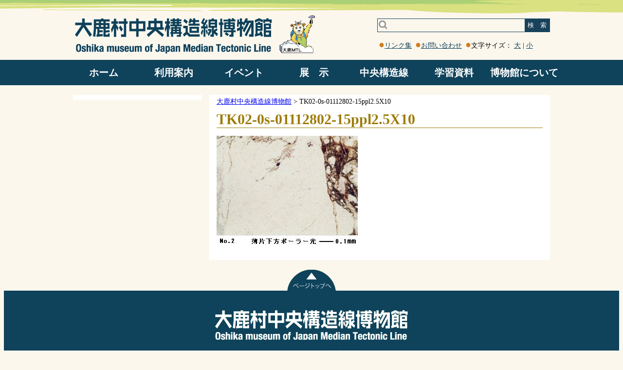

--- FILE ---
content_type: text/html; charset=UTF-8
request_url: https://mtl-muse.com/tk02-0s-01112802-15ppl2-5x10/
body_size: 4866
content:
<!DOCTYPE html><html lang="ja">
<head>
<meta charset="UTF-8">
	
		<!-- All in One SEO 4.1.5.3 -->
		<title>TK02-0s-01112802-15ppl2.5X10 | 大鹿村中央構造線博物館</title>
		<meta name="robots" content="max-image-preview:large" />
		<script type="application/ld+json" class="aioseo-schema">
			{"@context":"https:\/\/schema.org","@graph":[{"@type":"WebSite","@id":"https:\/\/mtl-muse.com\/#website","url":"https:\/\/mtl-muse.com\/","name":"\u5927\u9e7f\u6751\u4e2d\u592e\u69cb\u9020\u7dda\u535a\u7269\u9928","inLanguage":"ja","publisher":{"@id":"https:\/\/mtl-muse.com\/#organization"}},{"@type":"Organization","@id":"https:\/\/mtl-muse.com\/#organization","name":"\u5927\u9e7f\u6751\u4e2d\u592e\u69cb\u9020\u7dda\u535a\u7269\u9928","url":"https:\/\/mtl-muse.com\/"},{"@type":"BreadcrumbList","@id":"https:\/\/mtl-muse.com\/tk02-0s-01112802-15ppl2-5x10\/#breadcrumblist","itemListElement":[{"@type":"ListItem","@id":"https:\/\/mtl-muse.com\/#listItem","position":1,"item":{"@type":"WebPage","@id":"https:\/\/mtl-muse.com\/","name":"\u30db\u30fc\u30e0","url":"https:\/\/mtl-muse.com\/"},"nextItem":"https:\/\/mtl-muse.com\/tk02-0s-01112802-15ppl2-5x10\/#listItem"},{"@type":"ListItem","@id":"https:\/\/mtl-muse.com\/tk02-0s-01112802-15ppl2-5x10\/#listItem","position":2,"item":{"@type":"WebPage","@id":"https:\/\/mtl-muse.com\/tk02-0s-01112802-15ppl2-5x10\/","name":"TK02-0s-01112802-15ppl2.5X10","url":"https:\/\/mtl-muse.com\/tk02-0s-01112802-15ppl2-5x10\/"},"previousItem":"https:\/\/mtl-muse.com\/#listItem"}]},{"@type":"Person","@id":"https:\/\/mtl-muse.com\/author\/mtl_ooshika\/#author","url":"https:\/\/mtl-muse.com\/author\/mtl_ooshika\/","name":"\u5927\u9e7f\u6751\u4e2d\u592e\u69cb\u9020\u7dda\u535a\u7269\u9928","image":{"@type":"ImageObject","@id":"https:\/\/mtl-muse.com\/tk02-0s-01112802-15ppl2-5x10\/#authorImage","url":"https:\/\/secure.gravatar.com\/avatar\/7b8ee8f96c1d2d6334ef0f06d8b6026f?s=96&d=mm&r=g","width":96,"height":96,"caption":"\u5927\u9e7f\u6751\u4e2d\u592e\u69cb\u9020\u7dda\u535a\u7269\u9928"}},{"@type":"ItemPage","@id":"https:\/\/mtl-muse.com\/tk02-0s-01112802-15ppl2-5x10\/#itempage","url":"https:\/\/mtl-muse.com\/tk02-0s-01112802-15ppl2-5x10\/","name":"TK02-0s-01112802-15ppl2.5X10 | \u5927\u9e7f\u6751\u4e2d\u592e\u69cb\u9020\u7dda\u535a\u7269\u9928","inLanguage":"ja","isPartOf":{"@id":"https:\/\/mtl-muse.com\/#website"},"breadcrumb":{"@id":"https:\/\/mtl-muse.com\/tk02-0s-01112802-15ppl2-5x10\/#breadcrumblist"},"author":"https:\/\/mtl-muse.com\/author\/mtl_ooshika\/#author","creator":"https:\/\/mtl-muse.com\/author\/mtl_ooshika\/#author","datePublished":"2019-02-06T07:58:13+00:00","dateModified":"2019-02-06T07:58:46+00:00"}]}
		</script>
		<!-- All in One SEO -->

<link rel='dns-prefetch' href='//s.w.org' />
<link rel='stylesheet' id='wp-block-library-css'  href='https://mtl-muse.com/wp-includes/css/dist/block-library/style.min.css' type='text/css' media='all' />
<link rel='stylesheet' id='biz-cal-style-css'  href='https://mtl-muse.com/wp-content/plugins/biz-calendar/biz-cal.css' type='text/css' media='all' />
<link rel='stylesheet' id='contact-form-7-css'  href='https://mtl-muse.com/wp-content/plugins/contact-form-7/includes/css/styles.css' type='text/css' media='all' />
<script type='text/javascript' src='https://mtl-muse.com/wp-includes/js/jquery/jquery.js'></script>
<script type='text/javascript' src='https://mtl-muse.com/wp-includes/js/jquery/jquery-migrate.min.js'></script>
<script type='text/javascript'>
/* <![CDATA[ */
var bizcalOptions = {"holiday_title":"\u4f11\u9928\u65e5","tue":"on","temp_holidays":"2022-01-01\r\n2022-01-02\r\n2022-01-03\r\n2022-01-27\r\n2022-01-28\r\n2022-01-29\r\n2022-01-30\r\n2022-01-31\r\n2022-02-01\r\n2022-02-02\r\n2022-02-03\r\n2022-02-04\r\n2022-02-05\r\n2022-02-06\r\n2022-02-07\r\n2022-02-08\r\n2022-02-09\r\n2022-02-10\r\n2022-02-11\r\n2022-02-12\r\n2022-02-13\r\n2022-02-14\r\n2022-02-15\r\n2022-02-16\r\n2022-02-17\r\n2022-02-18\r\n2022-02-19\r\n2022-02-20\r\n2022-02-21\r\n2022-02-22\r\n2022-02-23\r\n2022-02-24\r\n2022-02-25\r\n2022-02-26\r\n2022-02-27\r\n2022-02-28\r\n2022-03-01\r\n2022-03-02\r\n2022-03-03\r\n2022-03-04\r\n2022-03-05\r\n2022-03-06\r\n2022-05-09\r\n2022-05-10\r\n2022-05-11\r\n2022-05-12\r\n2022-05-13\r\n2022-05-14\r\n2022-05-15\r\n2022-05-16\r\n2022-05-17\r\n2022-05-18\r\n2022-05-19\r\n2022-05-20\r\n2022-05-21\r\n2022-05-22\r\n2022-05-23\r\n2022-05-24\r\n2022-05-25\r\n2022-05-26\r\n2022-05-27\r\n2022-05-28\r\n2022-05-29\r\n2022-05-30\r\n2022-05-31\r\n2022-06-01\r\n2022-06-02\r\n2022-06-03\r\n2022-06-04\r\n2022-06-05\r\n2022-06-06\r\n2022-06-07\r\n2022-06-08\r\n2022-06-09\r\n2022-06-10\r\n2022-06-11\r\n2022-06-12\r\n2022-06-13\r\n2022-06-14\r\n2022-06-15\r\n2022-06-16\r\n2022-06-17\r\n2022-06-18\r\n2022-06-19\r\n2022-06-20\r\n2022-06-21\r\n2022-06-22\r\n2022-06-23\r\n2022-06-24\r\n2022-06-25\r\n2022-06-26\r\n2022-06-27\r\n2022-06-28\r\n2022-06-29\r\n2022-06-30\r\n2022-12-28\r\n2022-12-29\r\n2022-12-30\r\n2022-12-31\r\n2023-01-01\r\n2023-01-02\r\n2023-01-03\r\n2023-12-28\r\n2023-12-29\r\n2023-12-30\r\n2023-12-31\r\n2024-01-01\r\n2024-01-02\r\n2024-01-03\r\n2024-12-28\r\n2024-12-29\r\n2024-12-30\r\n2024-12-31\r\n2025-01-01\r\n2025-01-02\r\n2025-01-03\r\n2025-12-28\r\n2025-12-29\r\n2025-12-30\r\n2025-12-31\r\n2026-01-01\r\n2026-01-02\r\n2026-01-03","temp_weekdays":"2021-01-11\r\n2021-01-11\r\n2021-01-18\r\n2021-01-25\r\n2021-02-01\r\n2021-02-08\r\n2021-02-15\r\n2021-02-22\r\n2021-03-01\r\n2021-03-08\r\n2021-03-15\r\n2021-03-22\r\n2021-03-29\r\n2021-05-04\r\n2021-11-23\r\n2022-05-03\r\n2022-08-16\r\n2023-08-15\r\n2024-08-13\r\n2025-04-29\r\n2025-05-06\r\n2025-09-23","eventday_title":"","eventdays":"2020-01-04\r\n2020-01-05\r\n2020-01-08\r\n2020-01-10\r\n2020-01-11\r\n2020-01-17\r\n2020-01-18\r\n2020-01-29\r\n2020-02-22\r\n2020-02-23\r\n2020-02-29\r\n2020-03-01\r\n2020-03-21\r\n2020-03-22\r\n2020-03-28\r\n2020-03-29\r\n2020-04-05\r\n\r\n\r\n\r\n\r\n\r\n","month_limit":"\u6307\u5b9a","nextmonthlimit":"2","prevmonthlimit":"0","eventday_url":null,"plugindir":"https:\/\/mtl-muse.com\/wp-content\/plugins\/biz-calendar\/","national_holiday":""};
/* ]]> */
</script>
<script type='text/javascript' src='https://mtl-muse.com/wp-content/plugins/biz-calendar/calendar.js'></script>
<link rel='https://api.w.org/' href='https://mtl-muse.com/wp-json/' />
<link rel='shortlink' href='https://mtl-muse.com/?p=1737' />
<link rel="alternate" type="application/json+oembed" href="https://mtl-muse.com/wp-json/oembed/1.0/embed?url=https%3A%2F%2Fmtl-muse.com%2Ftk02-0s-01112802-15ppl2-5x10%2F" />
<link rel="alternate" type="text/xml+oembed" href="https://mtl-muse.com/wp-json/oembed/1.0/embed?url=https%3A%2F%2Fmtl-muse.com%2Ftk02-0s-01112802-15ppl2-5x10%2F&#038;format=xml" />
		<style type="text/css" id="wp-custom-css">
			img.w {
border:1px solid #000000;
}		</style>
		
	<link rel="icon" href="/favicon.ico">
	<meta name="viewport" content="width=device-width, initial-scale=1">
	<link rel="stylesheet" href="https://mtl-muse.com/wp-content/themes/kouzou/css/style.css">
	
		<!-- All in One SEO 4.1.5.3 -->
		<meta name="robots" content="max-image-preview:large" />
		<script type="application/ld+json" class="aioseo-schema">
			{"@context":"https:\/\/schema.org","@graph":[{"@type":"WebSite","@id":"https:\/\/mtl-muse.com\/#website","url":"https:\/\/mtl-muse.com\/","name":"\u5927\u9e7f\u6751\u4e2d\u592e\u69cb\u9020\u7dda\u535a\u7269\u9928","inLanguage":"ja","publisher":{"@id":"https:\/\/mtl-muse.com\/#organization"}},{"@type":"Organization","@id":"https:\/\/mtl-muse.com\/#organization","name":"\u5927\u9e7f\u6751\u4e2d\u592e\u69cb\u9020\u7dda\u535a\u7269\u9928","url":"https:\/\/mtl-muse.com\/"},{"@type":"BreadcrumbList","@id":"https:\/\/mtl-muse.com\/tk02-0s-01112802-15ppl2-5x10\/#breadcrumblist","itemListElement":[{"@type":"ListItem","@id":"https:\/\/mtl-muse.com\/#listItem","position":1,"item":{"@type":"WebPage","@id":"https:\/\/mtl-muse.com\/","name":"\u30db\u30fc\u30e0","url":"https:\/\/mtl-muse.com\/"},"nextItem":"https:\/\/mtl-muse.com\/tk02-0s-01112802-15ppl2-5x10\/#listItem"},{"@type":"ListItem","@id":"https:\/\/mtl-muse.com\/tk02-0s-01112802-15ppl2-5x10\/#listItem","position":2,"item":{"@type":"WebPage","@id":"https:\/\/mtl-muse.com\/tk02-0s-01112802-15ppl2-5x10\/","name":"TK02-0s-01112802-15ppl2.5X10","url":"https:\/\/mtl-muse.com\/tk02-0s-01112802-15ppl2-5x10\/"},"previousItem":"https:\/\/mtl-muse.com\/#listItem"}]},{"@type":"Person","@id":"https:\/\/mtl-muse.com\/author\/mtl_ooshika\/#author","url":"https:\/\/mtl-muse.com\/author\/mtl_ooshika\/","name":"\u5927\u9e7f\u6751\u4e2d\u592e\u69cb\u9020\u7dda\u535a\u7269\u9928","image":{"@type":"ImageObject","@id":"https:\/\/mtl-muse.com\/tk02-0s-01112802-15ppl2-5x10\/#authorImage","url":"https:\/\/secure.gravatar.com\/avatar\/7b8ee8f96c1d2d6334ef0f06d8b6026f?s=96&d=mm&r=g","width":96,"height":96,"caption":"\u5927\u9e7f\u6751\u4e2d\u592e\u69cb\u9020\u7dda\u535a\u7269\u9928"}},{"@type":"ItemPage","@id":"https:\/\/mtl-muse.com\/tk02-0s-01112802-15ppl2-5x10\/#itempage","url":"https:\/\/mtl-muse.com\/tk02-0s-01112802-15ppl2-5x10\/","name":"TK02-0s-01112802-15ppl2.5X10 | \u5927\u9e7f\u6751\u4e2d\u592e\u69cb\u9020\u7dda\u535a\u7269\u9928","inLanguage":"ja","isPartOf":{"@id":"https:\/\/mtl-muse.com\/#website"},"breadcrumb":{"@id":"https:\/\/mtl-muse.com\/tk02-0s-01112802-15ppl2-5x10\/#breadcrumblist"},"author":"https:\/\/mtl-muse.com\/author\/mtl_ooshika\/#author","creator":"https:\/\/mtl-muse.com\/author\/mtl_ooshika\/#author","datePublished":"2019-02-06T07:58:13+00:00","dateModified":"2019-02-06T07:58:46+00:00"}]}
		</script>
		<!-- All in One SEO -->

<link rel='dns-prefetch' href='//s.w.org' />
<script type='text/javascript' src='https://mtl-muse.com/wp-includes/js/wp-embed.min.js'></script>
<link rel='https://api.w.org/' href='https://mtl-muse.com/wp-json/' />
<link rel='shortlink' href='https://mtl-muse.com/?p=1737' />
<link rel="alternate" type="application/json+oembed" href="https://mtl-muse.com/wp-json/oembed/1.0/embed?url=https%3A%2F%2Fmtl-muse.com%2Ftk02-0s-01112802-15ppl2-5x10%2F" />
<link rel="alternate" type="text/xml+oembed" href="https://mtl-muse.com/wp-json/oembed/1.0/embed?url=https%3A%2F%2Fmtl-muse.com%2Ftk02-0s-01112802-15ppl2-5x10%2F&#038;format=xml" />
		<style type="text/css" id="wp-custom-css">
			img.w {
border:1px solid #000000;
}		</style>
	
<script type="text/javascript">
<!--
var zoom_level =100;
jQuery(function($){
	$(window).load(function(){
		$('#disp_small').click(function() {
			zoom_level =zoom_level -10;
			$("body").css("zoom", zoom_level +'%');
		});

		$('#disp_big').click(function() {
			zoom_level =zoom_level +10;
			$("body").css("zoom", zoom_level +'%');
		});
	});
});
// -->
</script>
</head>
<body>
	<div id="content">
		<header>
			<a href="/"><img src="https://mtl-muse.com/wp-content/themes/kouzou/img/logo.gif" alt="大鹿村中央構造線博物館" /></a>

			<div id="nav-drawer" style="width: 50px;">
				<input id="nav-input" type="checkbox" class="nav-unshown">
				<label id="nav-open" for="nav-input" style="width: 50px;font-size: 12px;">メニュー</label>
				<label class="nav-unshown" id="nav-close" for="nav-input"></label>
				<div id="nav-content">

					<form action="/">
						<label><p>検　索</p><input type="text" name="s" value="" /></label>
					</form>

<br class='clear'/>
<div class="sp_menus">
	<div class="sp_home">
		<a href="/">ホーム</a>
	</div>
    <label for="menu_bar01">利用案内</label>
    <input type="radio" name="radio" id="menu_bar01" class="accordion" />
    <ul id="links01" class="sp_menu_a">
		<li><a href='/info/userguide/userguide/'><span>開館日時・料金</span></a></li>
		<li><a href='/info/access/access/'><span>アクセス</span></a></li>
		<li><a href='/calendar/'><span>開館日カレンダー</span></a></li>
		<li><a href='/category/info/publication/'><span>出版物</span></a></li>
		<li><a href='/info/pamphlet/pamphlet/'><span>パンフレット</span></a></li>
		<li><a href='/category/info/faq/'><span>よくある質問</span></a></li>
    </ul>
	<div class="sp_home">
		<a href="/category/event/">イベント</a>
	</div>

	<label for="menu_bar02">展　示</label>
    <input type="radio" name="radio" id="menu_bar02" class="accordion" />
    <ul id="links02" class="sp_menu_a">
		<li><a href='/category/exhibit/display/'><span>館内</span></a></li>
		<li><a href='/category/exhibit/rockgarden/'><span>岩石園</span></a></li>
		<li><a href='/category/exhibit/geosite/'><span>野外観察地</span></a></li>
		<li><a href='/category/exhibit/rokuben/'><span>ろくべん館</span></a></li>
    </ul>

	<label for="menu_bar03">中央構造線</label>
    <input type="radio" name="radio" id="menu_bar03" class="accordion" />
    <ul id="links03" class="sp_menu_a">
		<li><a href='/category/mtl/aboutmtl/'><span>中央構造線ってなに？</span></a></li>
		<li><a href='/category/outcrop/'><span>中央構造線露頭</span></a></li>
		<li><a href='/category/mtl/tourcourse/'><span>中央構造線見学コース</span></a></li>
    </ul>

	<label for="menu_bar04">学習資料</label>
    <input type="radio" name="radio" id="menu_bar04" class="accordion" />
    <ul id="links04" class="sp_menu_a">
		<li><a href='/category/study/salpsgeomap/'><span>登山道沿い岩石マップ</span></a></li>
		<li><a href='/category/study/salpsgeopark/'><span>南アルプスジオパーク</span></a></li>
		<li><a href='/category/study/kashio-spring/'><span>謎の鹿塩温泉</span></a></li>
		<li><a href='/category/study/earthquake/'><span>地震</span></a></li>
		<li><a href='/category/study/faultrocks/'><span>断層岩類</span></a></li>
		<li><a href='/category/study/takamoriyama/'><span style="font-size:12px;">旧高森山林道観察ルート</span></a></li>
    </ul>

	<label for="menu_bar05">博物館について</label>
    <input type="radio" name="radio" id="menu_bar05" class="accordion" />
    <ul id="links05" class="sp_menu_a">
		<li><a href='/category/museum/aboutmuseum/'><span>博物館概要</span></a></li>
		<li><a href='/museum/letter_mtl/letter_mtl/'><span>博物館たより</span></a></li>
		<li><a href='/museum/letter_rokuben/letter_rokuben/'><span>ろくべん館たより</span></a></li>
		<li><a href='/category/misfit/'><span>はみだしコーナー</span></a></li>
		<li><a href='https://8014.teacup.com/kozosen/bbs'><span>Ｑ＆Ａ・感想</span></a></li>
		<li><a href='/category/museum/curator/'><span>顧問のページ</span></a></li>
	</ul>
</div>
				</div>
			</div>

			<div class="no_disp_800">
				<form action="/">
					<button id="search_btn">検　索</button>
					<input type="text" name="s" value="" />
				</form>
				<br /><br />
				<div id="h_links">
					<span></span><a href="/links/">リンク集</a>
					<span></span><a href="/contact/">お問い合わせ</a>
					<span class="no_disp_800">文字サイズ： <a href="#" id="disp_big">大</a> | <a href="#" id="disp_small">小</a></span>
				</div>
				<div id="google_translate_element">
					<script type="text/javascript">
					function googleTranslateElementInit() {
					new google.translate.TranslateElement({pageLanguage: 'ja', layout: google.translate.TranslateElement.InlineLayout.SIMPLE, multilanguagePage: true}, 'google_translate_element');
					}
					</script>
					<script type="text/javascript" src="//translate.google.com/translate_a/element.js?cb=googleTranslateElementInit"></script>
				</div>
			</div>
			<br class="clear"/>
			<nav>
				<ul class="nav">
					<li><a href="/">ホーム</a></li>
					<li>
						<a href="/category/info/">利用案内</a>
						<ul>
							<li><a href='/info/userguide/userguide/'><span>開館日時・料金</span></a></li>
							<li><a href='/info/access/access/'><span>アクセス</span></a></li>
							<li><a href='/calendar/'><span>開館日カレンダー</span></a></li>
							<li><a href='/category/info/publication/'><span>出版物</span></a></li>
							<li><a href='/info/pamphlet/pamphlet/'><span>パンフレット</span></a></li>
							<li><a href='/category/info/faq/'><span>よくある質問</span></a></li>
						</ul>
					</li>
					<li>
						<a href="/category/event/">イベント</a>
					</li>
					<li>
						<a href="/category/exhibit/">展　示</a>
						<ul>
							<li><a href='/category/exhibit/display/'><span>館内</span></a></li>
							<li><a href='/category/exhibit/rockgarden/'><span>岩石園</span></a></li>
							<li><a href='/category/exhibit/geosite/'><span>野外観察地</span></a></li>
							<li><a href='/category/exhibit/rokuben/'><span>ろくべん館</span></a></li>
						</ul>
					</li>
					<li>
						<a href="/category/mtl/">中央構造線</a>
						<ul>
							<li><a href='/category/mtl/aboutmtl/'><span>中央構造線ってなに？</span></a></li>
							<li><a href='/category/outcrop/'><span>中央構造線露頭</span></a></li>
							<li><a href='/category/mtl/tourcourse/'><span>中央構造線見学コース</span></a></li>
						</ul>
					</li>
					<li>
						<a href="/category/study/">学習資料</a>
						<ul>
							<li><a href='/category/study/salpsgeomap/'><span>登山道沿い岩石マップ</span></a></li>
							<li><a href='/category/study/salpsgeopark/'><span>南アルプスジオパーク</span></a></li>
							<li><a href='/category/study/kashio-spring/'><span>謎の鹿塩温泉</span></a></li>
							<li><a href='/category/study/earthquake/'><span>地震</span></a></li>
							<li><a href='/category/study/faultrocks/'><span>断層岩類</span></a></li>
							<li><a href='/category/study/takamoriyama/'><span style="font-size:12px;">旧高森山林道観察ルート</span></a></li>
						</ul>
					</li>
					<li>
						<a href="/category/museum/">博物館について</a>
						<ul>
							<li><a href='/category/museum/aboutmuseum/'><span>博物館概要</span></a></li>
							<li><a href='/museum/letter_mtl/letter_mtl/'><span>博物館たより</span></a></li>
							<li><a href='/museum/letter_rokuben/letter_rokuben/'><span>ろくべん館たより</span></a></li>
							<li><a href='/category/notice/'><span>お知らせ</span></a></li>
							<li><a href='/category/misfit/'><span>はみだしコーナー</span></a></li>
							<li><a href='https://8014.teacup.com/kozosen/bbs'><span>Ｑ＆Ａ・感想</span></a></li>
							<li><a href='/category/museum/curator/'><span>顧問のページ</span></a></li>
						</ul>
					</li>
				</ul>
			</nav>
		</header>
<div id="detail">
	<div id="sidebar">
		<div class="textwidget"></div>	</div>

	<div id="main">

		<div class="breadcrumbs" typeof="BreadcrumbList">
		<!-- Breadcrumb NavXT 7.0.2 -->
<span property="itemListElement" typeof="ListItem"><a property="item" typeof="WebPage" title="Go to 大鹿村中央構造線博物館." href="https://mtl-muse.com" class="home" ><span property="name">大鹿村中央構造線博物館</span></a><meta property="position" content="1"></span> &gt; <span property="itemListElement" typeof="ListItem"><span property="name" class="post post-attachment current-item">TK02-0s-01112802-15ppl2.5X10</span><meta property="url" content="https://mtl-muse.com/tk02-0s-01112802-15ppl2-5x10/"><meta property="position" content="2"></span>		</div>

			<h2>TK02-0s-01112802-15ppl2.5X10</h2>

		<p class="attachment"><a href='https://mtl-muse.com/wp-content/uploads/2019/02/TK02-0s-01112802-15ppl2.5X10.jpg'><img width="290" height="225" src="https://mtl-muse.com/wp-content/uploads/2019/02/TK02-0s-01112802-15ppl2.5X10.jpg" class="attachment-medium size-medium" alt="" /></a></p>

		
		</div>
</div>

<a id="go_top" href="#content"><img src="https://mtl-muse.com/wp-content/themes/kouzou/img/gotop.gif"></a>
</div>
	<footer>
		<img src="https://mtl-muse.com/wp-content/themes/kouzou/img/foot_logo.gif" id="footer_img">
		<br />
		<p>
			〒399-3502長野県下伊那郡大鹿村大河原988<br />
			Tel.0265-39-2205
		</p>
		
		<a href="https://www.facebook.com/oshika.mtl/" target='_blank'><img src="https://mtl-muse.com/wp-content/themes/kouzou/img/fb_icon.gif"></a>
		<a href="https://twitter.com/oshika_mtl" target='_blank'><img src="https://mtl-muse.com/wp-content/themes/kouzou/img/tw_icon.gif"></a>
		<a href="https://www.instagram.com/mtlmuseum/" target='_blank'><img src="https://mtl-muse.com/wp-content/themes/kouzou/img/ig_icon.gif"></a>

		<p>copyright 2018 Oshika museum of Japan Median Tectonic Line All Rights Reserved.</p>
	</footer>
	<script type='text/javascript'>
/* <![CDATA[ */
var wpcf7 = {"apiSettings":{"root":"https:\/\/mtl-muse.com\/wp-json\/contact-form-7\/v1","namespace":"contact-form-7\/v1"}};
var wpcf7 = {"apiSettings":{"root":"https:\/\/mtl-muse.com\/wp-json\/contact-form-7\/v1","namespace":"contact-form-7\/v1"}};
/* ]]> */
</script>
<script type='text/javascript' src='https://mtl-muse.com/wp-content/plugins/contact-form-7/includes/js/scripts.js'></script>
<!-- Global site tag (gtag.js) - Google Analytics -->
<script async src="https://www.googletagmanager.com/gtag/js?id=UA-132910620-1"></script>
<script>
  window.dataLayer = window.dataLayer || [];
  function gtag(){dataLayer.push(arguments);}
  gtag('js', new Date());

  gtag('config', 'UA-132910620-1');
</script>
</body>
</html>